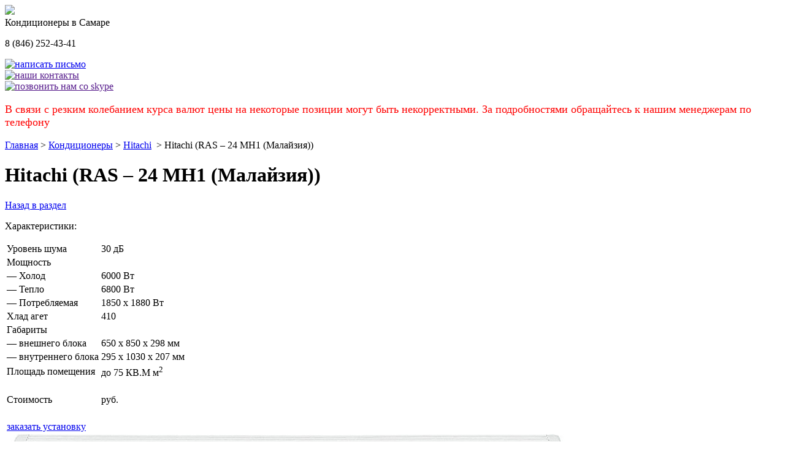

--- FILE ---
content_type: text/html; charset=windows-1251
request_url: https://xn----7sbn1aob0c.xn--p1ai/conditioners/HITACHI/RASRAC-24-EH4-Malayziya.html
body_size: 8546
content:
<!DOCTYPE html>
<!--[if lt IE 7]> <html class="no-js lt-ie9 lt-ie8 lt-ie7"> <![endif]-->
<!--[if IE 7]>    <html class="no-js lt-ie9 lt-ie8"> <![endif]-->
<!--[if IE 8]>    <html class="no-js lt-ie9"> <![endif]-->
<!--[if gt IE 8]><!--><html class="no-js"><!--<![endif]-->
<head>
 <meta charset="windows-1251" />
 <title>Кондиционеры :: Hitachi :: Hitachi (RAS – 24 MH1 (Малайзия)) - купить в самаре
</title>
<meta name="keywords" content="кондиционеры купить в самаре а-холод самара" />
<meta name="description" content="Компания А-Холод предлагает к продаже большой выбор кондиционеров" />
<link href="/bitrix/cache/css/s1/s1/kernel_main/kernel_main.css?170204173642700" type="text/css"  rel="stylesheet" />
<link href="/bitrix/cache/css/s1/s1/page_120e6bdd3397f7d7057303186e754935/page_120e6bdd3397f7d7057303186e754935.css?170196103310360" type="text/css"  rel="stylesheet" />
<link href="/bitrix/cache/css/s1/s1/template_3681791de81288cef1dadb1d490534fd/template_3681791de81288cef1dadb1d490534fd.css?170196103318059" type="text/css"  data-template-style="true"  rel="stylesheet" />
<script type="text/javascript">if(!window.BX)window.BX={message:function(mess){if(typeof mess=='object') for(var i in mess) BX.message[i]=mess[i]; return true;}};</script>
<script type="text/javascript">(window.BX||top.BX).message({'JS_CORE_LOADING':'Загрузка...','JS_CORE_NO_DATA':'- Нет данных -','JS_CORE_WINDOW_CLOSE':'Закрыть','JS_CORE_WINDOW_EXPAND':'Развернуть','JS_CORE_WINDOW_NARROW':'Свернуть в окно','JS_CORE_WINDOW_SAVE':'Сохранить','JS_CORE_WINDOW_CANCEL':'Отменить','JS_CORE_WINDOW_CONTINUE':'Продолжить','JS_CORE_H':'ч','JS_CORE_M':'м','JS_CORE_S':'с','JSADM_AI_HIDE_EXTRA':'Скрыть лишние','JSADM_AI_ALL_NOTIF':'Показать все','JSADM_AUTH_REQ':'Требуется авторизация!','JS_CORE_WINDOW_AUTH':'Войти','JS_CORE_IMAGE_FULL':'Полный размер'});</script>
<script type="text/javascript">(window.BX||top.BX).message({'LANGUAGE_ID':'ru','FORMAT_DATE':'DD.MM.YYYY','FORMAT_DATETIME':'DD.MM.YYYY HH:MI:SS','COOKIE_PREFIX':'BITRIX_SM','SERVER_TZ_OFFSET':'14400','SITE_ID':'s1','SITE_DIR':'/','USER_ID':'','SERVER_TIME':'1769209257','USER_TZ_OFFSET':'0','USER_TZ_AUTO':'Y','bitrix_sessid':'20204c9aade3274bec4f41b683bac179'});</script>


<script type="text/javascript" src="/bitrix/cache/js/s1/s1/kernel_main/kernel_main.js?1702041736266549"></script>
<script type="text/javascript">BX.setJSList(['/bitrix/js/main/core/core.js?170196098170974','/bitrix/js/main/core/core_popup.js?170196098129812','/bitrix/js/main/core/core_ajax.js?170196098121023','/bitrix/js/main/json/json2.min.js?13924763773467','/bitrix/js/main/core/core_ls.js?17019609307365','/bitrix/js/main/session.js?17019609272511','/bitrix/js/main/core/core_window.js?170196097874754','/bitrix/js/main/core/core_date.js?170196098134241','/bitrix/js/main/utils.js?170196092719858','/bitrix/templates/s1/js/fancybox/jquery.easing-1.3.pack.js?13924763726717','/bitrix/templates/s1/js/fancybox/jquery.mousewheel-3.0.4.pack.js?13924763721279','/bitrix/templates/s1/js/fancybox/jquery.fancybox-1.3.4.pack.js?139247637215624']); </script>
<script type="text/javascript">BX.setCSSList(['/bitrix/js/main/core/css/core.css?17019609272854','/bitrix/js/main/core/css/core_popup.css?170196098127982','/bitrix/js/main/core/css/core_date.css?17019609819657','/bitrix/templates/.default/components/bitrix/catalog/template1/bitrix/catalog.element/.default/style.css?1392476372501','/bitrix/templates/s1/js/fancybox/jquery.fancybox-1.3.4.css?13924763728852','/bitrix/templates/.default/components/bitrix/breadcrumb/template1/style.css?1392476372227','/bitrix/templates/s1/styles.css?13924763726136','/bitrix/templates/s1/template_styles.css?139247637211134']); </script>


<script src="https://yandex.st/jquery/1.7.1/jquery.min.js"></script>
<link media="all" title="style" type="image/x-icon" href="/favicon.ico" rel="shortcut icon">
<script type="text/javascript" src="/bitrix/cache/js/s1/s1/page_9fcc4a2747a45eb7e2d9a81893307818/page_9fcc4a2747a45eb7e2d9a81893307818.js?170196103324615"></script>

<body>
<!-- Yandex.Metrika counter -->
<script type="text/javascript">
(function (d, w, c) {
    (w[c] = w[c] || []).push(function() {
        try {
            w.yaCounter21072619 = new Ya.Metrika({id:21072619,
                    webvisor:true,
                    clickmap:true,
                    trackLinks:true,
                    accurateTrackBounce:true});
        } catch(e) { }
    });

    var n = d.getElementsByTagName("script")[0],
        s = d.createElement("script"),
        f = function () { n.parentNode.insertBefore(s, n); };
    s.type = "text/javascript";
    s.async = true;
    s.src = (d.location.protocol == "https:" ? "https:" : "http:") + "//mc.yandex.ru/metrika/watch.js";

    if (w.opera == "[object Opera]") {
        d.addEventListener("DOMContentLoaded", f, false);
    } else { f(); }
})(document, window, "yandex_metrika_callbacks");
</script>
<noscript><div><img src="//mc.yandex.ru/watch/21072619" style="position:absolute; left:-9999px;" alt="" /></div></noscript>
<!-- /Yandex.Metrika counter -->
<div id='body-wrapper'><!--[if lte IE 8]>
<div id="brauser-error">Рекомендуем установить современный браузер 
<a href="http://www.firefox.com">Firefox</a>, 
<a href="http://www.google.com/chrome/">Chrome</a>, 
<a href="http://www.opera.com">Opera</a> или 
<a href="http://www.microsoft.com/windows/internet-explorer/">Internet Explorer 10</a>.</div>
<![endif]-->
  <div class="content-wrapper head-img-body">
    <div class="wrapper">
      <div class="header clearfix">
        <div class='header-left-area'>
           <a href="http://а-холод.рф" title="на главную страницу" ><img src="/bitrix/templates/s1/images/logo2.png"  /></a><div class='slogan'>Кондиционеры в Cамаре</div>
        </div>
        <div class='header-right-area'>
          <p> 
<!--<span class="slogan">кондиционеры в самаре</span>-->
 <span class="bx-messenger-content-item-content"><span class="bx-messenger-content-item-text-center"><span class="bx-messenger-content-item-text-message"><span class="bx-messenger-content-item-text-wrap"><span id="im-message-111274" class="bx-messenger-message ">8 </span></span></span></span></span>(846) 252-43-41</p>
        <div class='send'><a href='/about/write-a-letter.php' title='написать письмо'><img src="/bitrix/templates/s1/images/mail_send.png" width=50 height=50 alt='написать письмо'/></a></div>
        <div class='contacts'><a href='' title='наши контакты'><img src="/bitrix/templates/s1/images/usercard_01.png" width=48 height=48 alt='наши контакты'/></a></div>
        <div class='skype'><a href='' title='позвонить нам со skype'><img src="/bitrix/templates/s1/images/skype.png" width=38 height=38 alt='позвонить нам со skype'/></a></div>
       </div>
      </div>
    </div>
    <div class="wrapper c-white">
      <div class="content-box clearfix">
        <div class="content">
 <p style="color:#ff0000; font-size:18px;">В связи с резким колебанием курса валют цены на некоторые позиции могут быть некорректными. За подробностями обращайтесь к нашим менеджерам по телефону</p>
<div class="breadcrumb-navigation">
<a href="/" title="Главная">Главная</a><a>&nbsp;&gt;&nbsp;</a><a href="/conditioners/" title="Кондиционеры">Кондиционеры</a><a>&nbsp;&gt;&nbsp;</a><a href="/conditioners/HITACHI/" title="Hitachi">Hitachi</a>	<a>&nbsp;&gt;&nbsp;</a><a>Hitachi (RAS – 24 MH1 (Малайзия))</a>
</div>
          <h1 class='border'>Hitachi (RAS – 24 MH1 (Малайзия))</h1>
           
          <div class='catalog-detail'>
		<a href="/conditioners/HITACHI/" class='catalog_back'>Назад в раздел</a>
            <div class='detail-area clearfix'>
              <div class='detail-property'>
                <p class='detail-property-titl'>Характеристики:</p>
                <table>
                  <tr>
                    <td>Уровень шума</td><td></td><td>30 дБ</td>
                  </tr>
                  <tr>
                    <td colspan=3>Мощность</td>
                  </tr>
                  <tr>
                    <td colspan=2 class='prop-variant'>&mdash; Холод</td><td>6000 Вт</td>
                  </tr>
                  <tr>
                    <td colspan=2 class='prop-variant'>&mdash; Тепло</td><td>6800 Вт</td>
                  </tr>
                  <tr>
                    <td colspan=2 class='prop-variant'>&mdash; Потребляемая</td><td>1850 х 1880 Вт</td>
                  </tr>
                  <tr>
                    <td>Хлад агет</td><td></td><td>410</td>
                  </tr>
                  <tr>
                    <td colspan=3>Габариты</td>
                  </tr>
                  <tr>
                    <td colspan=2 class='prop-variant'>&mdash; внешнего блока</td><td>650 х 850 х 298 мм</td>
                  </tr>
                  <tr>
                    <td colspan=2 class='prop-variant'>&mdash; внутреннего блока</td><td>295 х 1030 х 207 мм</td>
                  </tr>
                  <tr>
                    <td colspan=2>Площадь помещения</td><td>до 75 КВ.М м<sup>2</sup></td>
                  </tr>
                  <tr>
                    <td colspan=3>&nbsp;</td>
                  </tr>
                  <tr>
                    <td colspan=2>Стоимость</td><td>
                                            руб.                    </td>
                  </tr>
                  <tr>
                    <td colspan=3>&nbsp;</td>
                  </tr>
                  <tr>
                     <td colspan="3" class='catalog-list-price'>
                        <a  href='/zakaz.php?id=110' class='catalog-list-price-montag' rel="nofollow">заказать установку</a>
                     </td>
                  </tr>
					                </table>
              </div>
              <div class='detail-images'>
                                                      <a href='/upload/iblock/be6/be61e956020b709008f0918642181286.jpg'  class=image  rel="example_group" ><img src="/upload/iblock/be6/be61e956020b709008f0918642181286.jpg" alt="Hitachi (RAS – 24 MH1 (Малайзия))" /></a>
                                                            </div>
            </div>
        		<br />Климатическое оборудование <font class="Apple-style-span" size="3" color="#00aeef"><b><i>Hitachi</i></b></font> (Хитачи)<b><i><font class="Apple-style-span" color="#00aeef"> <font class="Apple-style-span" size="3">RAS-24MH1/RAC24MH1</font></font></i></b> обладает способностью ультрафиолетового очищения воздуха с высокой степенью обеззараживания. Светодиод UV Air Cleaner активно нейтрализует грибок, плесень и болезнетворные вирусы. Инверторное управление ALL-DC INVERTER способствует уменьшению потребления электроэнергии, повышает производительность, обеспечивает плавность переключения режимов. Встроенный двойной ротационный компрессор снижает уровень шума и вибрации, теперь можно наслаждаться тихой работой прибора в любое время суток. Компрессор постоянного тока намного выгоднее по сравнению с образцами переменного тока. 
<div><font class="Apple-style-span" color="#00aeef"> <b><i><u><font class="Apple-style-span" face="Georgia" size="3">Особенности:</font></u></i></b> </font></div>
 
<div> 
  <ul> 
    <li>Ультрафиолетовая очистка воздуха </li>
   
    <li>Обеззараживание УФ-излучением </li>
   
    <li>Мощность и энергосбережение </li>
   
    <li>Новый двойной ротационный компрессор </li>
   
    <li>Таймер ночного режима </li>
   
    <li>Технология Nano Titanium </li>
   
    <li>Высокий COP </li>
   
    <li>Микроячеистый фильтр из нержавеющего материала </li>
   
    <li>В качестве хладагента используется фреон R410a</li>
   </ul>
 </div>
 
<div> С помощью представленного модельного ряда пользователь создает благоприятный климат своими руками. Распространенная и достаточно популярная серия климатического оборудования, которая используется в домах, квартирах и коммерческих помещениях. Производитель смог сохранить баланс функциональной начинки прибора и высокое качество сборки, что позволило предложить технику по приемлемой цене. Эффективное охлаждение или обогрев обслуживающей площади, формируется комфортный уровень температуры, но осуществляя фильтрацию и очищение загрязненного воздуха от болезнетворных микроорганизмов, неприятных запахов и аллергенов. Данная линейка обладает рядом несомненных преимуществ. Непрерывная и бесшумная работа, можно оставлять включенным в ночной период суток, Ваш отдых не будет потревожен. Предусмотрен достаточно широкий диапазон рабочих температур, высокая степень фильтрации и возможность целенаправленно подавать воздушный поток. </div>
 <br />
	          </div>

<script>
$(document).ready(function() {
    $("a[rel=example_group]").fancybox({
        'transitionIn'		: 'none',
        'transitionOut'		: 'none',
        maxWidth    : 800,
        maxHeight   : 600,
        width       : '70%',
        height      : 'auto',
        centerOnScroll : true,
        'titlePosition' 	: 'over',
        'titleFormat'		: function(title, currentArray, currentIndex, currentOpts) {
        return '<span id="fancybox-title-over">Изображение ' + (currentIndex + 1) + ' / ' + currentArray.length + (title.length ? ' &nbsp; ' : '') + '</span>';
        }
    });
});
</script>


        </div>
        <div class="sidebar">
          <div class='sidebar-area'>

<ul class="catalog-list">
	
	
		
							<li class="catalog-list-parent"><a href="/" class='catalog-list-head' title='главная'>Главная</a></li>
			
		
	
	
	
	
		
							<li class="catalog-list-parent"><a href="/about/" class='catalog-list-head' title='о нас'>О нас</a></li>
			
		
	
	
	
	
					<li class="catalog-list-parent">
                                <a class='catalog-list-head' href="/services/" title='услуги'>Услуги</a>
				<ul class="catalog-list-item-parent">
		
	
	
	
	
		
							<li class="catalog-list-parent"><a href="/services/setting-conditioners.php" class='catalog-list-head' title='услуги / установка кондиционеров'>Установка кондиционеров</a></li>
			
		
	
	
	
	
		
							<li class="catalog-list-parent"><a href="/services/service-conditioners.php" class='catalog-list-head' title='услуги / обслуживание кондиционеров'>Обслуживание кондиционеров</a></li>
			
		
	
	
	
	
		
							<li class="catalog-list-parent"><a href="/services/repair-conditioners.php" class='catalog-list-head' title='услуги / ремонт кондиционеров'>Ремонт кондиционеров</a></li>
			
		
	
	
	
	
		
							<li class="catalog-list-parent"><a href="/services/ventilation.php" class='catalog-list-head' title='услуги / вентиляция'>Вентиляция</a></li>
			
		
	
	

	</ul></li>
</ul>

<ul class="catalog-list">
	
	
					<li class="catalog-list-parent">
                                <a class='catalog-list-head' href="/conditioners/" title='кондиционеры'>Кондиционеры</a>
				<ul class="catalog-list-item-parent">
		
	
	
	
	
					<li class="catalog-list-parent">
                                <a class='catalog-list-head' href="/conditioners/aeronik/" title='кондиционеры / aeronik'>Aeronik</a>
				<ul class="catalog-list-item-parent">
		
	
	
	
	
					<li><a href="/conditioners/aeronik-split-sistemy/" title='кондиционеры / aeronik / сплит системы '>Сплит системы </a>
				<ul>
		
	
	
	
	
		
							<li><a href="/conditioners/Bytovye-Super/" title='кондиционеры / aeronik / сплит системы  / бытовые (super)'>— Бытовые (Super)</a></li>
			
		
	
	
	
	
		
							<li><a href="/conditioners/Invertora/" title='кондиционеры / aeronik / сплит системы  / инверторные серия (legend)'>— Инверторные серия (LEGEND)</a></li>
			
		
	
	
	
	
		
							<li><a href="/conditioners/Split-sistemy-serii-Antivirus-invertor/" title='кондиционеры / aeronik / сплит системы  / сплит системы серии antivirus инвертор'>— Сплит системы серии Antivirus инвертор</a></li>
			
		
	
	
			</ul></li>	
	
		
							<li><a href="/conditioners/aeronik-mobilnye/" title='кондиционеры / aeronik / мобильные'> Мобильные</a></li>
			
		
	
	
	
	
		
							<li><a href="/conditioners/aeronik-kanalnye/" title='кондиционеры / aeronik / канальные'> Канальные</a></li>
			
		
	
	
	
	
		
							<li><a href="/conditioners/kassety/" title='кондиционеры / aeronik / кассетные'> Кассетные</a></li>
			
		
	
	
	
	
		
							<li><a href="/conditioners/potolochnye/" title='кондиционеры / aeronik / потолочные'> Потолочные</a></li>
			
		
	
	
			</ul></li>	
	
					<li class="catalog-list-parent">
                                <a class='catalog-list-head' href="/conditioners/HITACHI/" title='кондиционеры / hitachi'>Hitachi</a>
				<ul class="catalog-list-item-parent">
		
	
	
	
	
		
							<li><a href="/conditioners/Bytovye-Kitay/" title='кондиционеры / hitachi / бытовые'> Бытовые</a></li>
			
		
	
	
	
	
		
							<li><a href="/conditioners/Invertora-Malayziya/" title='кондиционеры / hitachi / инвертора'> Инвертора</a></li>
			
		
	
	
	
	
		
							<li><a href="/conditioners/Multisplit-sistema/" title='кондиционеры / hitachi / мульти-сплит система'> Мульти-сплит система</a></li>
			
		
	
	
			</ul></li>	
	
					<li class="catalog-list-parent">
                                <a class='catalog-list-head' href="/conditioners/lessar/" title='кондиционеры / lessar'>Lessar</a>
				<ul class="catalog-list-item-parent">
		
	
	
	
	
					<li><a href="/conditioners/Split-sistemy/" title='кондиционеры / lessar / сплит системы'>Сплит системы</a>
				<ul>
		
	
	
	
	
		
							<li><a href="/conditioners/COOL-2011-freon-410a/" title='кондиционеры / lessar / сплит системы / cool+ '>— COOL+ </a></li>
			
		
	
	
	
	
		
							<li><a href="/conditioners/Rational-2011/" title='кондиционеры / lessar / сплит системы / rational '>— Rational </a></li>
			
		
	
	
			</ul></li></ul></li>	
	
					<li class="catalog-list-parent">
                                <a class='catalog-list-head' href="/conditioners/mitsubishi/" title='кондиционеры / mitsubishi'>Mitsubishi</a>
				<ul class="catalog-list-item-parent">
		
	
	
	
	
		
							<li><a href="/conditioners/PREMIUM-invertor/" title='кондиционеры / mitsubishi / premium инвертор'> PREMIUM инвертор</a></li>
			
		
	
	
	
	
		
							<li><a href="/conditioners/STANDART-invertor/" title='кондиционеры / mitsubishi / standart инвертор'> STANDART инвертор</a></li>
			
		
	
	
	
	
		
							<li><a href="/conditioners/Bytovye+25/" title='кондиционеры / mitsubishi / бытовые'> Бытовые</a></li>
			
		
	
	
			</ul></li>	
	
					<li class="catalog-list-parent">
                                <a class='catalog-list-head' href="/conditioners/Kentatsu/" title='кондиционеры / kentatsu'>Kentatsu</a>
				<ul class="catalog-list-item-parent">
		
	
	
	
	
		
							<li><a href="/conditioners/Seriya-MARK-2-Inverter/" title='кондиционеры / kentatsu / серия &quot;bravo, inverter'> Серия &quot;BRAVO, Inverter</a></li>
			
		
	
	
	
	
		
							<li><a href="/conditioners/Seriya-S-/" title='кондиционеры / kentatsu / серия &quot;mark 2&quot;,on/off'> Серия &quot;MARK 2&quot;,on/off</a></li>
			
		
	
	
	
	
		
							<li><a href="/conditioners/Seriya-TITAN/" title='кондиционеры / kentatsu / серия “titan genesis”, on/off'> Серия “TITAN Genesis”, ON/OFF</a></li>
			
		
	
	
			</ul></li>	
	
					<li class="catalog-list-parent">
                                <a class='catalog-list-head' href="/conditioners/LG/" title='кондиционеры / lg'>LG</a>
				<ul class="catalog-list-item-parent">
		
	
	
	
	
		
							<li><a href="/conditioners/Bytovye_lg/" title='кондиционеры / lg / бытовые'> Бытовые</a></li>
			
		
	
	
	
	
		
							<li><a href="/conditioners/Invertora_lg/" title='кондиционеры / lg / инвертора'> Инвертора</a></li>
			
		
	
	
			</ul></li>	
	
					<li class="catalog-list-parent">
                                <a class='catalog-list-head' href="/conditioners/QuattroClima/" title='кондиционеры / quattroclima'>QuattroClima</a>
				<ul class="catalog-list-item-parent">
		
	
	
	
	
		
							<li><a href="/conditioners/Bytovye15/" title='кондиционеры / quattroclima / бытовые'> Бытовые</a></li>
			
		
	
	
	
	
		
							<li><a href="/conditioners/Invertora_qq/" title='кондиционеры / quattroclima / инвертора'> Инвертора</a></li>
			
		
	
	
			</ul></li>	
	
					<li class="catalog-list-parent">
                                <a class='catalog-list-head' href="/conditioners/Toshiba/" title='кондиционеры / toshiba'>Toshiba</a>
				<ul class="catalog-list-item-parent">
		
	
	
	
	
		
							<li><a href="/conditioners/Teplovoy-nasos/" title='кондиционеры / toshiba / on| off'> ON| OFF</a></li>
			
		
	
	
	
	
		
							<li><a href="/conditioners/Tolko-na-kholod/" title='кондиционеры / toshiba / только на холод'> Только на холод</a></li>
			
		
	
	
	
	
		
							<li><a href="/conditioners/Invertora_toshiba/" title='кондиционеры / toshiba / инверторные'> Инверторные</a></li>
			
		
	
	
			</ul></li>	
	
					<li class="catalog-list-parent">
                                <a class='catalog-list-head' href="/conditioners/AERO/" title='кондиционеры / aero'>AERO</a>
				<ul class="catalog-list-item-parent">
		
	
	
	
	
					<li><a href="/conditioners/Bytovye7/" title='кондиционеры / aero / бытовые'>Бытовые</a>
				<ul>
		
	
	
	
	
		
							<li><a href="/conditioners/AERO-brisa/" title='кондиционеры / aero / бытовые / aero brisa'>— AERO brisa</a></li>
			
		
	
	
	
	
		
							<li><a href="/conditioners/AERO-LITE/" title='кондиционеры / aero / бытовые / aero lite'>— AERO LITE</a></li>
			
		
	
	
			</ul></li>	
	
		
							<li><a href="/conditioners/Invertornye+3/" title='кондиционеры / aero / инверторные'> Инверторные</a></li>
			
		
	
	
			</ul></li>	
	
					<li class="catalog-list-parent">
                                <a class='catalog-list-head' href="/conditioners/Aux/" title='кондиционеры / aux'>Aux</a>
				<ul class="catalog-list-item-parent">
		
	
	
	
	
		
							<li><a href="/conditioners/seriya-FJ-OnOff/" title='кондиционеры / aux / cерия fp on-off'> Cерия FP On-Off</a></li>
			
		
	
	
	
	
		
							<li><a href="/conditioners/Seriya-J-Progressive-Inverter/" title='кондиционеры / aux / серия  fj on/off'> Серия  FJ On/Off</a></li>
			
		
	
	
	
	
		
							<li><a href="/conditioners/Seriya-D-Smart-Inverter/" title='кондиционеры / aux / серия d smart inverter'> Серия D Smart Inverter</a></li>
			
		
	
	
	
	
		
							<li><a href="/conditioners/Aux-ceriya-KIDS-inverter/" title='кондиционеры / aux / серия kids inverter'> Серия KIDS inverter</a></li>
			
		
	
	
	
	
		
							<li><a href="/conditioners/Seriya-LA800-Exclusive-Inverter/" title='кондиционеры / aux / серия la800 exclusive inverter'> Серия LA800 Exclusive Inverter</a></li>
			
		
	
	
	
	
		
							<li><a href="/conditioners/Seriya-LK700-Smart-Inverter/" title='кондиционеры / aux / серия lk700 smart inverter'> Серия LK700 Smart Inverter</a></li>
			
		
	
	
	
	
		
							<li><a href="/conditioners/Seriya-Prime-OnOff/" title='кондиционеры / aux / серия prime on/off'> Серия Prime On/Off</a></li>
			
		
	
	
			</ul></li>	
	
					<li class="catalog-list-parent">
                                <a class='catalog-list-head' href="/conditioners/Ballu/" title='кондиционеры / ballu'>Ballu</a>
				<ul class="catalog-list-item-parent">
		
	
	
	
	
		
							<li><a href="/conditioners/Bytovye-seriya-iGreen-PRO/" title='кондиционеры / ballu / бытовые серия igreen pro'> Бытовые серия iGreen PRO</a></li>
			
		
	
	
	
	
		
							<li><a href="/conditioners/Seriya-OLIMP-splitsistemy/" title='кондиционеры / ballu / бытовые серия olympio edge'> Бытовые серия Olympio Edge</a></li>
			
		
	
	
	
	
					<li><a href="/conditioners/Invertornye-45/" title='кондиционеры / ballu / инверторные '>Инверторные </a>
				<ul>
		
	
	
	
	
		
							<li><a href="/conditioners/ECO-Smart-inverter/" title='кондиционеры / ballu / инверторные  / eco smart inverter'>— ECO Smart inverter</a></li>
			
		
	
	
	
	
		
							<li><a href="/conditioners/Platinum-ERP-DC-Inverter-Black-Edition/" title='кондиционеры / ballu / инверторные  / platinum erp dc inverter black edition'>— Platinum ERP DC Inverter Black Edition</a></li>
			
		
	
	
			</ul></li></ul></li>	
	
					<li class="catalog-list-parent">
                                <a class='catalog-list-head' href="/conditioners/DAIKIN/" title='кондиционеры / daikin'>DAIKIN</a>
				<ul class="catalog-list-item-parent">
		
	
	
	
	
		
							<li><a href="/conditioners/Ceriya-FTXK-Dizayn-Invertornyy-Miyora/" title='кондиционеры / daikin / cерия ftxk ,дизайн инверторный -miyora'> Cерия FTXK ,Дизайн Инверторный -Miyora</a></li>
			
		
	
	
	
	
		
							<li><a href="/conditioners/Bytovye-/" title='кондиционеры / daikin / бытовые   '> Бытовые   </a></li>
			
		
	
	
	
	
		
							<li><a href="/conditioners/Invertornye-/" title='кондиционеры / daikin / инверторные   '> Инверторные   </a></li>
			
		
	
	
			</ul></li>	
	
					<li class="catalog-list-parent">
                                <a class='catalog-list-head' href="/conditioners/Electrolux/" title='кондиционеры / electrolux'>Electrolux</a>
				<ul class="catalog-list-item-parent">
		
	
	
	
	
		
							<li><a href="/conditioners/Splitsistemy-serii-/" title='кондиционеры / electrolux / сплит-системы серии portofina super dc inverter'> Сплит-системы серии Portofina super DC Inverter</a></li>
			
		
	
	
	
	
		
							<li><a href="/conditioners/Splitsistemy-serii-Portofino/" title='кондиционеры / electrolux / сплит-системы серии portofino'> Сплит-системы серии Portofino</a></li>
			
		
	
	
			</ul></li>	
	
					<li class="catalog-list-parent">
                                <a class='catalog-list-head' href="/conditioners/GREE/" title='кондиционеры / green'>GREEN</a>
				<ul class="catalog-list-item-parent">
		
	
	
	
	
		
							<li><a href="/conditioners/Bytovye-HIT/" title='кондиционеры / green / бытовые (hit)'> Бытовые (HIT)</a></li>
			
		
	
	
	
	
		
							<li><a href="/conditioners/Invertornye-GENESIS/" title='кондиционеры / green / инверторные (genesis)'> Инверторные (GENESIS)</a></li>
			
		
	
	
			</ul></li>	
	
					<li class="catalog-list-parent">
                                <a class='catalog-list-head' href="/conditioners/Hisense/" title='кондиционеры / hisense'>Hisense</a>
				<ul class="catalog-list-item-parent">
		
	
	
	
	
					<li><a href="/conditioners/Bytovye-./" title='кондиционеры / hisense / бытовые '>Бытовые </a>
				<ul>
		
	
	
	
	
		
							<li><a href="/conditioners/Seriya-BLACK-STAR-Classic-A-onoff/" title='кондиционеры / hisense / бытовые  / серия black star classic a on/off'>— Серия BLACK STAR Classic A on/off</a></li>
			
		
	
	
	
	
		
							<li><a href="/conditioners/Seriya-NEO-Classic-A-onoff/" title='кондиционеры / hisense / бытовые  / серия neo classic a on/off'>— Серия NEO Classic A on/off</a></li>
			
		
	
	
	
	
		
							<li><a href="/conditioners/Seriya-NEO-Premium-Classic-A-onoff/" title='кондиционеры / hisense / бытовые  / серия neo premium classic a on/off'>— Серия NEO Premium Classic A on/off</a></li>
			
		
	
	
			</ul></li>	
	
					<li><a href="/conditioners/Invertornye./" title='кондиционеры / hisense / инверторные'>Инверторные</a>
				<ul>
		
	
	
	
	
		
							<li><a href="/conditioners/Seriya-Premium-CHAMPAGNE-SUPER-DC-Inverter/" title='кондиционеры / hisense / инверторные /  серия premium champagne super dc inverter'>—  Серия Premium CHAMPAGNE SUPER DC Inverter</a></li>
			
		
	
	
	
	
		
							<li><a href="/conditioners/Seriya-BLACK-STAR-DC-Inverter/" title='кондиционеры / hisense / инверторные / серия black star dc inverter'>— Серия BLACK STAR DC Inverter</a></li>
			
		
	
	
	
	
		
							<li><a href="/conditioners/Seriya-EXPERT-PRO-DC-Inverter/" title='кондиционеры / hisense / инверторные / серия expert pro dc inverter'>— Серия EXPERT PRO DC Inverter</a></li>
			
		
	
	
	
	
		
							<li><a href="/conditioners/Seriya-LUX-Design-SUPER-DC-Inverter/" title='кондиционеры / hisense / инверторные / серия lux design super dc inverter'>— Серия LUX Design SUPER DC Inverter</a></li>
			
		
	
	
	
	
		
							<li><a href="/conditioners/Seriya-Premium-DESIGN-SUPER-DC-Inverter/" title='кондиционеры / hisense / инверторные / серия premium design super dc inverter'>— Серия Premium DESIGN SUPER DC Inverter</a></li>
			
		
	
	
	
	
		
							<li><a href="/conditioners/Seriya-SMART-DC-Inverter/" title='кондиционеры / hisense / инверторные / серия smart dc inverter'>— Серия SMART DC Inverter</a></li>
			
		
	
	
			</ul></li></ul></li>	
	
					<li class="catalog-list-parent">
                                <a class='catalog-list-head' href="/conditioners/MDV/" title='кондиционеры / mdv'>MDV</a>
				<ul class="catalog-list-item-parent">
		
	
	
	
	
					<li><a href="/conditioners/Bytovye/" title='кондиционеры / mdv / бытовые'>Бытовые</a>
				<ul>
		
	
	
	
	
		
							<li><a href="/conditioners/Seriya-Aurora-onoff/" title='кондиционеры / mdv / бытовые / серия aurora on/off'>— Серия Aurora on/off</a></li>
			
		
	
	
	
	
		
							<li><a href="/conditioners/Seriya-Forest-Z-onoff/" title='кондиционеры / mdv / бытовые / серия forest z on/off'>— Серия Forest Z on/off</a></li>
			
		
	
	
			</ul></li>	
	
					<li><a href="/conditioners/Invertornye/" title='кондиционеры / mdv / инверторные'>Инверторные</a>
				<ul>
		
	
	
	
	
		
							<li><a href="/conditioners/Seriya-ERP-DCInverter/" title='кондиционеры / mdv / инверторные / серия forest erp dc-inverter'>— Серия Forest ERP DC-Inverter</a></li>
			
		
	
	
			</ul></li></ul></li></ul></li>	
	
		
							<li class="catalog-list-parent"><a href="/zavesi/" class='catalog-list-head' title='тепловые завесы'>Тепловые завесы</a></li>
			
		
	
	
	
	
		
							<li class="catalog-list-parent"><a href="/ventilyatori/" class='catalog-list-head' title='вентиляторы'>Вентиляторы</a></li>
			
		
	
	
	
	
		
							<li class="catalog-list-parent"><a href="/about/contacts.php" class='catalog-list-head' title='контакты'>Контакты</a></li>
			
		
	
	


</ul>
          </div>
        </div>
      </div>
    </div>
  </div>
  <div id="footer-push"></div>
</div>
<div id="footer-wrapper">
  <div class="content-wrapper">
    <div class="wrapper">
      <a href='/about/write-a-letter.php' class="send">
        написать письмо
      </a>
      <div class="copyright">
         
<br />
 
<br />
 
<table style="position: relative; z-index: 2;"> 
  <tbody> 
    <tr> <td> 
<!-- begin of Top100 code -->
 
<script id="top100Counter" type="text/javascript" src="https://counter.rambler.ru/top100.jcn?2888087"></script>
 <noscript> <a href="https://top100.rambler.ru/navi/2888087/" > <img src="https://counter.rambler.ru/top100.cnt?2888087" alt="Rambler's Top100" border="0"  /> </a> </noscript> 
<!-- end of Top100 code -->
 </td><td> 
<!-- Rating@Mail.ru counter -->
 
<script type="text/javascript">//<![CDATA[
(function(w,n,d,r,s){d.write('<div><a id="bxid_126637" href="http://top.mail.ru/jump?from=2339824" ><img id="bxid_151170" src="'+
('https:'==d.location.protocol?'https:':'http:')+'//top-fwz1.mail.ru/counter?id=2339824;t=230;js=13'+
((r=d.referrer)?';r='+escape(r):'')+((s=w.screen)?';s='+s.width+'*'+s.height:'')+';_='+Math.random()+
'" style="border:0;" height="31" width="88" alt="Рейтинг@Mail.ru"  /><\/a><\/div>');})(window,navigator,document);//]]>
</script>
 <noscript> 
          <div><a href="http://top.mail.ru/jump?from=2339824"> <img src="//top-fwz1.mail.ru/counter?id=2339824;t=230;js=na" style="border:0;" height="31" width="88" alt="Рейтинг@Mail.ru"  /></a></div>
         </noscript> 
<!-- //Rating@Mail.ru counter -->
 </td><td> 

<!--LiveInternet counter--><script type="text/javascript">
document.write("<a href='//www.liveinternet.ru/click' "+
"target=_blank><img src='//counter.yadro.ru/hit?t45.11;r"+
escape(document.referrer)+((typeof(screen)=="undefined")?"":
";s"+screen.width+"*"+screen.height+"*"+(screen.colorDepth?
screen.colorDepth:screen.pixelDepth))+";u"+escape(document.URL)+
";"+Math.random()+
"' alt='' title='LiveInternet' "+
"border='0' width='31' height='31'><\/a>")
</script><!--/LiveInternet-->

 </td> </tr>
   </tbody>
 </table>
 
<div class="foot-phone"> OOO &quot;Холод и Тепло&quot; 
  <br />
 г. Самара, Заводское шоссе, 17 офис 11 б 
  <br />
 &nbsp;8 (846) 252-43-41 
  <br />
 8 (927) 007-57-50 </div>
 
<div class="webfab-copy"> 	<a href="http://wfree.ru" title="Интернет Магазины"> 		 
    <br />
   		Создать интернет магазин 	</a> </div>
      </div>
    </div>
  </div>
</div>
</body>
</html>